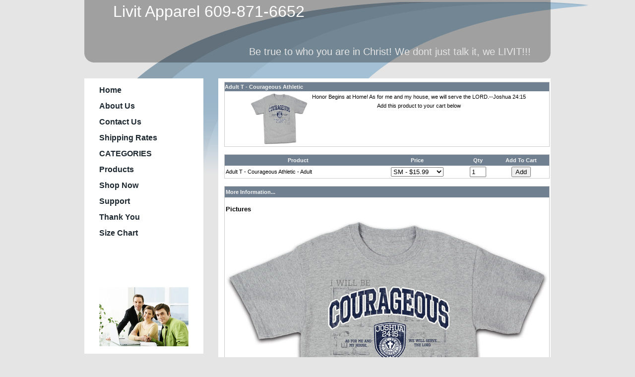

--- FILE ---
content_type: text/html; charset=UTF-8
request_url: http://livitapparel.com/shopping/pgm-more_information.php?id=55&=SID
body_size: 6128
content:
<!DOCTYPE html PUBLIC "-//W3C//DTD XHTML 1.0 Transitional//EN" "http://www.w3.org/TR/xhtml1/DTD/xhtml1-transitional.dtd">
<html xmlns="http://www.w3.org/1999/xhtml">
<head>
<title>christian tee shirt | t-shirt | urban apparel | religious gifts</title>
<META http-equiv="Content-Type" content="text/html; charset=utf-8">
<link rel="canonical" href="http://www.livitapparel.com/shopping/pgm-more_information.php?id=55"/>
<META name="resource-type" content="document">
<META name="description" content="livitapparel.com">
<META name="keywords" content="livitapparel.com, Application, Software, Thin-Client">
<META name="copyright" content="(c) livitapparel.com 2026.  All rights reserved.">


<link rel="stylesheet" type="text/css" href="../sohoadmin/program/modules/site_templates/pages/PROFESSIONAL-Cutting_Edge-Blue/custom.css">


<script src='../sohoadmin/client_files/jquery.min.js'></script>
<script type="text/javascript">
		
		$(document).ready( function() {
		var refreshTime = 180000; // 3 minutes
		window.setInterval( function() {
			var thetime = new Date();	
			$.ajax({url: 'refresher_frame.php', type: 'POST', cache: false, data: { time: thetime.getTime()}, dataType: 'html', context: document.body}).done(function(stuffs) {
				//alert(stuffs);
			}) }, refreshTime );
		});
</script>
<script src="../sohoadmin/client_files/site_javascript.php" type="text/javascript"></script>
<script language=Javascript>
<!--
function killErrors() {
     return true; 
}
window.onerror = killErrors;
function MM_reloadPage(init) {  // reloads the window if Nav4 resized
     if (init==true) with (navigator) {if ((appName=="Netscape")&&(parseInt(appVersion)==4)) {
          document.MM_pgW=innerWidth; document.MM_pgH=innerHeight; onresize=MM_reloadPage; }}
     else if (innerWidth!=document.MM_pgW || innerHeight!=document.MM_pgH) location.reload();
}
MM_reloadPage(true);
function MM_swapImgRestore() { //v3.0
     var i,x,a=document.MM_sr; for(i=0;a&&i<a.length&&(x=a[i])&&x.oSrc;i++) x.src=x.oSrc;
}

function MM_preloadImages() { //v3.0
     var d=document; if(d.images){ if(!d.MM_p) d.MM_p=new Array();
     var i,j=d.MM_p.length,a=MM_preloadImages.arguments; for(i=0; i<a.length; i++)
     if (a[i].indexOf("#")!=0){ d.MM_p[j]=new Image; d.MM_p[j++].src=a[i];}}
}

function MM_findObj(n, d) { //v3.0
     var p,i,x;  if(!d) d=document; if((p=n.indexOf("?"))>0&&parent.frames.length) {
     d=parent.frames[n.substring(p+1)].document; n=n.substring(0,p);}
     if(!(x=d[n])&&d.all) x=d.all[n]; for (i=0;!x&&i<d.forms.length;i++) x=d.forms[i][n];
     for(i=0;!x&&d.layers&&i<d.layers.length;i++) x=MM_findObj(n,d.layers[i].document); return x;
}

function MM_swapImage() { //v3.0
     var i,j=0,x,a=MM_swapImage.arguments; document.MM_sr=new Array; for(i=0;i<(a.length-2);i+=3)
     if ((x=MM_findObj(a[i]))!=null){document.MM_sr[j++]=x; if(!x.oSrc) x.oSrc=x.src; x.src=a[i+2];}
}

function MM_openBrWindow(theURL,winName,features) { //v2.0
     window.open(theURL,winName,features);
}

if (document.styleSheets) { // Fix Netscape Style Sheet Problems
     if (document.styleSheets.length > 0) {
	        var siteStyles = document.styleSheets[0];
 	        siteStyles.addRule("cinput", "font-size:9pt; height:18px; width:100px;");
     }
}

-->
</script>




<meta http-equiv="Content-Type" content="text/html; charset=utf-8" />


</head>
<body onkeydown="mouse_capture();" >
<div class="container">
	<div class="header">
			<div class="width">
				<div class="logoimg" valign="top"><a href="http://www.livitapparel.com">&nbsp;&nbsp;Livit Apparel 609-871-6652</a></div>
				<div class="logo"></div>
    			<div class="slogan">Be true to who you are in Christ!  We dont just talk it, we LIVIT!!!   </div>
				<div style="clear: both;"></div>
			</div>
	</div>
	<div class="main-container">
		<div class="left-panel">
			<div class="navigation">
				

<!-- START AUTO MENU SYSTEM -->

<div id="top-menu" align="center"><ul>  <li class="hmains"><a href="../Home_Page.php"  class="hmains" onmouseover="flyNav.show(this);" onmouseout="flyNav.hide();">Home</a></li>
  <li class="hmains"><a href="../About_Us.php"  class="hmains" onmouseover="flyNav.show(this);" onmouseout="flyNav.hide();">About Us</a></li>
  <li class="hmains"><a href="../Contact_Us.php"  class="hmains" onmouseover="flyNav.show(this);" onmouseout="flyNav.hide();">Contact Us</a></li>
  <li class="hmains"><a href="../Shipping_Rates.php"  class="hmains" onmouseover="flyNav.show(this);" onmouseout="flyNav.hide();">Shipping Rates</a></li>
  <li class="hmains"><a href="http://livitapparel.com/shopping/start.php" class="hmains">CATEGORIES</a></li>
  <li class="hmains"><a href="../Products.php"  class="hmains" onmouseover="flyNav.show(this);" onmouseout="flyNav.hide();">Products</a></li>
  <li class="hmains"><a href="../Shop_Now.php"  class="hmains" onmouseover="flyNav.show(this);" onmouseout="flyNav.hide();">Shop Now</a></li>
  <li class="hmains"><a href="../Support.php"  class="hmains" onmouseover="flyNav.show(this);" onmouseout="flyNav.hide();">Support</a></li>
  <li class="hmains"><a href="../Thank_You.php"  class="hmains" onmouseover="flyNav.show(this);" onmouseout="flyNav.hide();">Thank You</a></li>
  <li class="hmains"><a href="../Size_Chart.php"  class="hmains" onmouseover="flyNav.show(this);" onmouseout="flyNav.hide();">Size Chart</a></li>
 </ul></div>


<!-- END AUTO MENU SYSTEM -->


			</div>
			<div class="box">
				


<!--- BEGIN BOX 1 --->


<table width="100%" border="0" cellpadding="5" cellspacing="0">
 <tr>
  <td class="boxTitle1">
 
 <span class="boxDateTitle1"></span>
 </td></tr>
 <tr>
  <td class="boxContent1">
   
  </td>
 </tr>
</table>



<!--- END BOX 1 --->



			</div>
			<div>
				<img src="../template/../sohoadmin/program/modules/site_templates/pages/PROFESSIONAL-Cutting_Edge-Blue/images/_userimg-img.png" alt="" width="180" height="119" class="special" />
			</div>
		</div>					
				
		
		<div class="right-panel">
		


<!---css rules for cart system-->
<style>
div.more-info {
	white-space: nowrap;
}

#shopping_module table {
   font-family: arial, helvetica, sans-serif;
   font-size: 11px;
   color: #000000;
}

table.parent_table {
   width: 90%;
}

table.shopping-selfcontained_box, #moreinfo-summary, #moreinfo-pricing, #moreinfo-details, #moreinfo-comments, #searchcolumn table, #addcart-current_cart_contents {
   border: 1px solid #ccc;
   background-color: #FFFFFF;
}

#shopping_module th {
   background-color: #708090;
   color: #F5F5F5;
   text-align: left;
}

/*--------------------------------------------------------
 pgm-more_information.php
--------------------------------------------------------*/
table#moreinfo-pricing {
   margin-top: 15px;
}
#moreinfo-pricing th {
   text-align: center;
}

table#moreinfo-comments {
   margin-top: 15px;
}
table#moreinfo-details {
   margin-top: 15px;
}


div#additional_images-container {
   /*border: 1px solid red;*/
   clear: both;
}
div#additional_images-container h4 {
   margin: 0;
}
div#additional_images-gallery_block {
   /*border: 1px solid blue;*/
   /*padding-top: 20px;*/
   margin: 10px;
   width: 100%;
}

/* Additional sku image thumbnails (i.e. "Select a picture...") */
div.additional_images-thumb {
   float: left;
   overflow: hidden;
   /*background-image: url('http://www.livitapparel.com/sohoadmin/icons/web20_bg.gif');*/
   margin: 5px;
   height: 95px;
}
div.additional_images-thumb img {
   border: 1px solid #efefef;
   width: 95px;
}
/* This is the popup box that the larger images appear in on mouse-over */
#trailimageid {
	position: absolute;
	display: none;
	left: 0px;
	top: 0px;
	/*width: 286px;*/
	height: 1px;
	z-index: 1000;
}


/*--------------------------------------------------------
 prod_search_column.inc
--------------------------------------------------------*/
#searchcolumn th {
   background-color: #708090;
   color: #F5F5F5;
   text-align: left;
}

#searchcolumn-login_or_date td {
   padding: 5px;
   vertical-align: top;
}

#searchcolumn-login_or_date {
   border-bottom: 0px;
   background-color: transparent;
}

#searchcolumn-items_in_cart {
   color: #000000;
   background-color: #EFEFEF;
}


/*--------------------------------------------------------
 prod_search_template.inc
 ...controls search results/browse view/category view
--------------------------------------------------------*/
span.price_caption {
   font-weight: bold;
   color: #2e2e2e;
}


/*--------------------------------------------------------
 pgm-checkout.php
--------------------------------------------------------*/
#checkout-steps th {
   text-align: center;
}


/*--------------------------------------------------------
 prod_billing_shipping.inc
--------------------------------------------------------*/
#billing_shipping_form {
   width: 90%;
}

#billing_shipping_form input.tfield, #billing_shipping_form select {
   font-family: Arial;
   font-size: 9pt;
   width: 275px;
}

td.billingform-divider {
   font-weight: bold;
   background-color: #efefef;
}


/*--------------------------------------------------------
 prod_cust_invoice.inc
--------------------------------------------------------*/
.row-normalbg { background-color: #fff; }
.row-altbg { background-color: #efefef; }
div#edit_cart_option {
   margin: 5px;
   font-size: 105%;
   text-align: left;
}
div#edit_cart_option a { font-weight: bold; }


div.recomend_item>a, div.recomend_item {
	font-weight:bold;
	margin-bottom:0px;
	line-height: normal;
}

img.recomend_thumb {
	vertical-align:top;
	float:left;
	max-width:65px;
	max-height:65px;
	margin: 2px 2px 2px 0px;
	text-decoration:none;
	border-bottom:0px;
	cursor:pointer;
	cursor:hand;
}

div.recomend_item {
	float:left;
	clear:left;
	margin:4px 0px 6px;	
}


div.recomend_item div {
	padding:0px;
	font-weight:400;
	line-height:normal;
	padding-left:0px;
	margin-top:0px;	
	clear:left;
}
</style>




<!-- 

###########################################################################
### PGM-REALTIME-BUILDER ==> START PAGE CONTENT FROM CONTENT EDITOR 
###########################################################################

-->



<div id="shopping_module">


<table border="0" cellpadding="2" cellspacing="0" align="center">
 <tr>
  <td align="center" valign="top" id="display-container">
   <a name="MOREINFO"></a>
<table width="100%" border="0" cellspacing="0" cellpadding="0" id="moreinfo-summary">
 <tr>
  <th>
   Adult T - Courageous Athletic
  </th>
 </tr>
 <tr>
  <td class=text>
   <table border="0" cellpadding="2" cellspacing="0" align="center">
    <tr>
     <td class=text align="center" valign="top">
      <img src="../images/apt1246-courageous-athletic.jpg"  width="115" height="103" vspace="2" hspace="5" alt="Adult T - Courageous Athletic" border="0">
     </td>
     <td align="left" valign="top" class="text">
Honor Begins at Home!    As for me and my house, we will serve the LORD.--Joshua 24:15
      <br/><div align="center" class="smtext">Add this product to your cart below<br/></div>
     </td>
    </tr>
   </table>
  </td>
 </tr>
</table>
<table width="100%" border="0" cellspacing="0" cellpadding="2" id="moreinfo-pricing">
 <tr>
  <th class="smtext" align="center">Product</td>
  <th class="smtext" align="center">Price</td>
  <th class="smtext" align="center">Qty</td>
  <th class="smtext" align="center">Add To Cart</td>
 </tr>


<form method="post" action="pgm-add_cart.php">
<input type="hidden" name="id" value="55">
<input type="hidden" name="goto_checkout" value="no">
<input type="hidden" name="subcat" value="Adult">
 <tr>
  <td class="smtext" align="left">Adult T - Courageous Athletic - Adult</td>
  <td class="smtext" align="center"><SELECT NAME=price CLASS=smtext>
     <OPTION VALUE="SM;15.99">SM - $15.99</OPTION>
     <OPTION VALUE="MED;15.99">MED - $15.99</OPTION>
     <OPTION VALUE="LG;15.99">LG - $15.99</OPTION>
     <OPTION VALUE="XLG;15.99">XLG - $15.99</OPTION>
     <OPTION VALUE="2XLG;17.99">2XLG - $17.99</OPTION>
     <OPTION VALUE="3XLG;18.99">3XLG - $18.99</OPTION>
     <OPTION VALUE="4XLG;19.99">4XLG - $19.99</OPTION>
</SELECT>
</td>
  <td class="smtext" align="center"><input type="text" SIZE="2" class=smtext name="qty" value="1"></td>
  <td class="smtext" align="center"><input TYPE="SUBMIT" value="Add" class="FormLt1"></td>
 </tr>
</form>

</table>
<table width="100%" border="0" cellspacing="0" cellpadding="2" id="moreinfo-details">
 <tr>
  <td bgcolor="#708090">
   <font color="#F5F5F5"><b><font face="verdana, Arial, Helvetica, sans-serif">More Information...</font></b></font>
  </td>
 </tr>
 <tr>
  <td class=text>
  <h3>Pictures</h3>
  <div id="additional_images-container">
   <img src="../images/apt1246-courageous-athletic.jpg" width="650" class="fullsize_image">   <div style="clear: both;"></div>
  </div>
</td>
</tr>
</table>

  </td>
  <td width="150" align="center" valign="top" id="searchcolumn">
   
<!-- #################################################################### -->
<!-- BEGIN SEARCH COLUMN DISPLAY -->
<!-- #################################################################### -->

<table width="100%" border="0" cellspacing="0" cellpadding="0" id="searchcolumn-login_or_date">
 <tr>
  <td valign="middle">
   January 30, 2026
  </td>
 </tr>
</table>


<!-- #################################################################### -->

<table border="0" cellpadding="3" cellspacing="0" align="center" width="100%" class="shopping-selfcontained_box" id="seach-column-main">

	<!-- #################################################################### -->
	<!-- SEARCH BOX -->
	<!-- #################################################################### -->

	 <tr>
  <th>
   <form action="start.php" method="post">
   <input type="hidden" name="find" value="1">
   Search Products<br/>
   <input type="text" class="text" style='width: 140px;' name="searchfor" size="15" maxlength="15">
   <img src="spacer.gif" border="0" width="140" HEIGHT="2"><br/><input type="submit" value="Find Now" class="FormLt1">
  </th>
 </tr>
 <tr>
  <th align="center" valign="middle">
   </form>&nbsp;  </th>
 </tr>

	<!-- #################################################################### -->
	<!-- CATEGORY LINKS -->
	<!-- #################################################################### -->

	<tr>
 <th class="browse_categories">
 Browse Categories<br/>
 </th>
</tr>
<tr>
 <td class="category_list">
 &nbsp;<a href="start.php?browse=1&cat=1">Adult T-Shirts</a><br/>
 &nbsp;<a href="start.php?browse=1&cat=24">Buttons</a><br/>
 &nbsp;<a href="start.php?browse=1&cat=7">Cap</a><br/>
 &nbsp;<a href="start.php?browse=1&cat=38">Cherished Girl</a><br/>
 &nbsp;<a href="start.php?browse=1&cat=16">Cherished Jewelry</a><br/>
 &nbsp;<a href="start.php?browse=1&cat=21">Drum Sticks</a><br/>
 &nbsp;<a href="start.php?browse=1&cat=17">Faith Gear Braclets</a><br/>
 &nbsp;<a href="start.php?browse=1&cat=19">Faith Gear Dog Tags</a><br/>
 &nbsp;<a href="start.php?browse=1&cat=20">Faith Gear Key Chains</a><br/>
 &nbsp;<a href="start.php?browse=1&cat=12">Fire Proof</a><br/>
 &nbsp;<a href="start.php?browse=1&cat=5">Gifts</a><br/>
 &nbsp;<a href="start.php?browse=1&cat=18">Guitar Pick Jewelry</a><br/>
 &nbsp;<a href="start.php?browse=1&cat=29">Head Bands</a><br/>
 &nbsp;<a href="start.php?browse=1&cat=4">Hoodies</a><br/>
 &nbsp;<a href="start.php?browse=1&cat=34">iPhone Case</a><br/>
 &nbsp;<a href="start.php?browse=1&cat=25">Iron-On Patches</a><br/>
 &nbsp;<a href="start.php?browse=1&cat=27">Junior</a><br/>
 &nbsp;<a href="start.php?browse=1&cat=28">Kidz</a><br/>
 &nbsp;<a href="start.php?browse=1&cat=31">Luggage Tage</a><br/>
 &nbsp;<a href="start.php?browse=1&cat=32">Magnet</a><br/>
 &nbsp;<a href="start.php?browse=1&cat=10">Speciality Jr Fit</a><br/>
 &nbsp;<a href="start.php?browse=1&cat=35">Stretch Bangles</a><br/>
 &nbsp;<a href="start.php?browse=1&cat=8">Toddler T-Shirts</a><br/>
 &nbsp;<a href="start.php?browse=1&cat=23">Tools & Gear</a><br/>
 &nbsp;<a href="start.php?browse=1&cat=36">Tote Bag</a><br/>
 &nbsp;<a href="start.php?browse=1&cat=26">Toys</a><br/>
 &nbsp;<a href="start.php?browse=1&cat=33">Tumbler Cup</a><br/>
 &nbsp;<a href="start.php?browse=1&cat=37">Wallets - Purse</a><br/>
 &nbsp;<a href="start.php?browse=1&cat=22">Witness Bands</a><br/>
 &nbsp;<a href="start.php?browse=1&cat=2">Youth T-Shirts</a><br/>
 </td>
</tr>
<tr>
 <td align="center" valign="middle">
 &nbsp; </td>
</tr>

	<!-- #################################################################### -->
	<!-- CURRENT SHOPPING CART -->
	<!-- #################################################################### -->

	<tr>
 <th align="center" valign="middle" bgcolor="#708090">
  Shopping Cart<br/>
 </th>
</tr>
<tr>
 <td id="searchcolumn-items_in_cart">
<br/><div align="center">Your cart is empty.</div><br/>
</TD>
</TR>

	<!-- #################################################################### -->
	<!-- DISPLAY TELEPHONE NUMBER -->
	<!-- #################################################################### -->

	<tr>
 <td align="center" valign="middle">
 &nbsp; </td>
</tr>
<tr>
 <th align="center" valign="middle" bgcolor="#708090">
  Telephone Orders<br/>
 </th>
</tr>
<tr>
 <td align="center" valign="middle" class="text">
  <b>609-871-6652</b>
 </td>
</tr>

	<!-- #################################################################### -->
	<!-- CREDIT CARD DISPLAY -->
	<!-- #################################################################### -->

	<TR>
<TD ALIGN=CENTER VALIGN=MIDDLE CLASS=text><BR>We Accept:<BR>
<IMG SRC='visa.gif' HSPACE=2 VSPACE=2 BORDER=0 ALIGN=ABSMIDDLE><IMG SRC='mastercard.gif' HSPACE=2 VSPACE=2 BORDER=0 ALIGN=ABSMIDDLE><BR CLEAR=ALL><IMG SRC='amex.gif' HSPACE=2 VSPACE=2 BORDER=0 ALIGN=ABSMIDDLE><IMG SRC='discover.gif' HSPACE=2 VSPACE=2 BORDER=0 ALIGN=ABSMIDDLE><BR CLEAR=ALL><br/><img class="payment_logo" src='paypal_logo.gif' border="0"><br/>
</TD>
</TR>

	<!-- #################################################################### -->
	<!-- DISPLAY POLICY LINKS -->
	<!-- #################################################################### -->

	<TR>
<TD ALIGN=CENTER VALIGN=MIDDLE CLASS=smtext>
</TD></TR><TR>
<TR>
<TD ALIGN=CENTER VALIGN=MIDDLE CLASS=smtext>
</TD></TR><TR>
</TABLE>



<!-- #################################################################### -->
<!-- END SEARCH COLUMN DISPLAY -->
<!-- #################################################################### -->


  </td>
 </tr>

</table>

</div>




<!-- 

##############################################################################
### PGM-REALTIME-BUILDER ==> END DYNAMIC PAGE CONTENT FROM PAGE EDITOR SYSTEM 
##############################################################################

-->





		</div>
			
		
		<div class="clear"></div>
	</div>
	<div class="footer">		<div class="copyright">&#169;2009 - 2015  (info@livitapparel.com)</div>
		
		
	</div>
</div>


<!-- ADD GOOGLE ANALYTICS CODE NOW -->


<!-- END GOOGLE ANALYTICS CODE -->


</body>

</html>




<SCRIPT language=Javascript>
     window.focus();
</SCRIPT>



--- FILE ---
content_type: text/css
request_url: http://livitapparel.com/sohoadmin/program/modules/site_templates/pages/PROFESSIONAL-Cutting_Edge-Blue/custom.css
body_size: 1367
content:
@charset "utf-8";
html {
	margin: 0px;
	padding: 0px;
	background-color: #E5E5E5;
	/*background:#e5e5e5 url(images/bg.png) repeat-x;*/	
	font-family: Arial, Helvetica, sans-serif;
}

body {
	margin: 0px auto;
	padding: 0px;
	background: url('images/bodybg.png') center 4px no-repeat;
}
.container
{
	width: 940px;
	border: 0px solid red;
	text-align: center;
	margin: 0 auto;
}
.header
{
	background:url(images/header.png) center 0px no-repeat;
	width:860px;
	margin:auto;
	padding:0px 40px;
	height:126px;
	position: relative;
}

.width
{
	position: relative;
	width: 860px;
	height: 116px;
}
.logoimg {
	width: 860px;
	padding-top: 5px;
	text-align: left;
	font:32px Arial, Helvetica, sans-serif;
	color:#fff;
}
.logo
{
	float:left;
	font:32px Arial, Helvetica, sans-serif;
	color:#fff;
	bottom: 0px;
	position: absolute;
	
}
.logoimg a
{
	font: 32px Arial, Helvetica, sans-serif;
	color: #fff;
	text-decoration: none;
}
.slogan
{
	margin:auto;
	float: right;
	font:20px Arial, Helvetica, sans-serif;
	color:#e5e5e5;
	bottom: 0px;
	right: 0px;
	position: absolute;
}

.main-container
{
	width:940px;
	margin:auto;
	padding-top:32px;
}
.left-panel
{
	background:#fff;
	float:left;
	width:180px;
	margin-right:20px;
	padding:15px 30px;

     min-height:510px;
     height:auto !important;
     height:510px;

}
.right-panel
{
	width:650px;
	float:right;
	background:#fff;
	padding:5px 10px;
	overflow: hidden;
	
     min-height:530px;
     height:auto !important;
     height:530px;
	
}
.left-panel .navigation ul
{
	padding:0px;
	margin:0px;
	list-style:none;
	text-align:left;
}
.left-panel .navigation ul li
{
	padding:0px;
	margin:0px;
	list-style:none;
	text-align:left;
	height:32px;
}
.left-panel .navigation ul li:hover {
	/*background: url('images/thebaneofmyexistence.png') top left repeat-x; height: 32px;*/
	background: url('spacer.gif') top left repeat-x; height: 32px;
}
.left-panel .navigation ul li a
{
	font:bold 16px Arial, Helvetica, sans-serif;
	padding-left:0px;
	color:#1e2830;
	text-align:left;
	text-decoration:none;
}
.left-panel .navigation ul li a:hover
{
	font:bold 16px Arial, Helvetica, sans-serif;
	color:#3e6a8b;
}
.left-panel .navigation ul
{
/*	border-bottom:solid 1px #708ea4;	*/
	padding-bottom:20px;
}
.box
{
/*	border-bottom:solid 1px #708ea4;	*/
	position:relative;
	text-align: left;
	font-family: inherit;
}
.boxContent1{
	padding:0px 16px;
	padding-bottom:26px;
}
.left-panel .box h2
{
	font:bold 16px Arial, Helvetica, sans-serif;
	color:#1e2830;
}
.box ul
{
	padding:0px;
	margin:0px;
	list-style:none;
}
.box li
{
	background:url(images/arw.png) 0px 6px no-repeat;
	padding-left:10px;
	font:12px/14px Arial, Helvetica, sans-serif;
	color:#282828;
}
.special
{
	padding-top:20px;
}
.right-panel h2
{
	font:26px Arial, Helvetica, sans-serif;
	color:#2a353a;
	padding:0px;
	margin:0px;
}
.right-panel h4
{
	font:14px/20px Arial, Helvetica, sans-serif;
	color:#727272;
	padding:0px;
	margin:0px;
}
.right-panel
{
	font:13px/18px Arial, Helvetica, sans-serif;
	color:#727272;
}
.clear
{
	clear:both;
}
.footer
{
	width:860px;
	margin:auto;
	padding:20px 20px 10px 20px;
	font:12px Arial, Helvetica, sans-serif;
	color:#1e2830;
}
.copyright
{
	float:right;
	font:12px Arial, Helvetica, sans-serif;
	color:#343434;
}
.footer
{
	float:right;
	font:12px Arial, Helvetica, sans-serif;
	color:#1e2830;
}
.footer a
{
	font:12px Arial, Helvetica, sans-serif;
	color:#1e2830;
	text-decoration:none;
}
.footer a:hover
{
	color:#3e6a8b;
}



.left-panel .navigation ul li{
	position:relative;
}
.left-panel .navigation ul ul{
	text-align:left;
	margin:0px;
	padding:0px;
	border:0px;	
	list-style:none;
	background:transparent;
	/*-webkit-box-shadow: 5px 5px 5px #888;
	-moz-box-shadow: 5px 5px 5px #888;
	box-shadow: 5px 5px 5px #888;*/
}
.left-panel .navigation ul ul li
{
	padding:0px;
	margin:0px;
}
.left-panel .navigation li ul, .left-panel .navigation li a ul{
	visibility:hidden;
	position:absolute;
	top:0px;
	z-index:1000;
	left:170px;
	border: 1px solid #8AA0B0;
	margin:0px;
	padding:0px;
}
.left-panel .navigation li ul a{
	display:block;
	color:#000;
	padding:10px;
	margin:0px;
	height:12px;
	border:none;
	line-height:10px;
	width:190px;
	/*background:#f8f8f8 url('images/thebaneofmyexistence.png') top left repeat-x; */
	background:#f8f8f8 url('spacer.gif') top left repeat-x; 
	
}
.left-panel .navigation li:hover ul, .left-panel li a:hover ul{
	display:block;
	visibility:visible;
	
}
.left-panel .navigation li li a:hover{	
	display:block;
	color:#3E6A8B !important;
	padding:10px;
	margin:0px;
	height:12px;
	border:none;
	line-height:10px;
	width:190px;
	color:#cccdf7;
	
}


.right-panel a:link, .box a:link {color: #3E6A8B; text-decoration:none;}
.right-panel a:visited, .box a:visited {color: #3E6A8B; text-decoration:none;}
.right-panel a:hover, .box a:hover {color: #0080FF; text-decoration:none;}
.right-panel a:active, .box a:active {color: #3E6A8B; text-decoration:none;}

.box {
	font:13px/18px Arial, Helvetica, sans-serif;
	color:#727272;
}

.hsubs a:hover {color: #000000;}

.boxDate1 {font-family: inherit; color:#282828; text-align: right;}
.boxTitle1 {font-family: inherit; color:#282828;}
.boxContent1 {padding-top: 10px; color:#282828;}
.boxReadMore1 {color:#282828;}



--- FILE ---
content_type: text/javascript;charset=UTF-8
request_url: http://livitapparel.com/sohoadmin/client_files/site_javascript.php
body_size: 2445
content:

document.onkeyup = mouse_capture; 


function killErrors() {
     return true;
}
window.onerror = killErrors;

function MM_swapImgRestore() { //v3.0
     var i,x,a=document.MM_sr; for(i=0;a&&i<a.length&&(x=a[i])&&x.oSrc;i++) x.src=x.oSrc;
}

function MM_findObj(n, d) { //v3.0
     var p,i,x;  if(!d) d=document; if((p=n.indexOf("?"))>0&&parent.frames.length) {
     d=parent.frames[n.substring(p+1)].document; n=n.substring(0,p);}
     if(!(x=d[n])&&d.all) x=d.all[n]; for (i=0;!x&&i<d.forms.length;i++) x=d.forms[i][n];
     for(i=0;!x&&d.layers&&i<d.layers.length;i++) x=MM_findObj(n,d.layers[i].document); return x;
}

function MM_swapImage() { //v3.0
     var i,j=0,x,a=MM_swapImage.arguments; document.MM_sr=new Array; for(i=0;i<(a.length-2);i+=3)
     if ((x=MM_findObj(a[i]))!=null){document.MM_sr[j++]=x; if(!x.oSrc) x.oSrc=x.src; x.src=a[i+2];}
}

function MM_openBrWindow(theURL,winName,features) { //v2.0
     window.open(theURL,winName,features);
}

if (document.styleSheets) { // Fix Netscape Style Sheet Problems
     if (document.styleSheets.length > 0) {
	    //    var siteStyles = document.styleSheets[0];
 	  //      siteStyles.addRule("cinput", "font-size:9pt; height:18px; width:100px;");
     }
}



function toggleid(targetid) {
  var isnow = document.getElementById(targetid).style.display;
  if ( isnow == 'block' ) {
     document.getElementById(targetid).style.display='none';
  } else {
     document.getElementById(targetid).style.display='block';
  }
}

function showid(thingid) {
   document.getElementById(thingid).style.display = 'block';
}

function hideid(thingid) {
   document.getElementById(thingid).style.display = 'none';
}

function setClass(thingid, new_classname) {
   document.getElementById(thingid).className = new_classname;
}

//---------------------------------------------
// Replaces document.getElementById :)
//---------------------------------------------
if ( !$ && Function != $.constructor ) {
   function $() {
     var elements = new Array();

     for (var i = 0; i < arguments.length; i++) {
       var element = arguments[i];
       if (typeof element == 'string')
         element = document.getElementById(element);

       if (arguments.length == 1)
         return element;

       elements.push(element);
     }

     return elements;
   }
}

function mkObject() {
   var x;
   var browser = navigator.appName;

   if ( browser == "Microsoft Internet Explorer" ) {
      x = new ActiveXObject("Microsoft.XMLHTTP");
   } else {
      x = new XMLHttpRequest();
   }

   return x;
}

var request = mkObject();

function ajaxGet(qryString, boxid) {
   rezBox = boxid; // Make global so parseInfo can get it

   request.open('get', qryString);
   request.onreadystatechange = placeInfo;
   request.send('');
}

function placeInfo() {
   if ( request.readyState == 1 ) {
      document.getElementById(rezBox).innerHTML = 'Loading...';
   }
   if ( request.readyState == 4 ) {
      var answer = request.responseText;
      document.getElementById(rezBox).innerHTML = answer;
   }
}


function windowResize(h, w){
   //alert('ok resize')
   var daWindow = Windows.getWindow("admin_dialog")
   daWindow.setSize(h, w)
   daWindow.showCenter(true);
}

var isShowing = null;

function minEme(winId){
   var daWindow = Windows.getWindow(winId)
   if(daWindow.isMinimized){
      $('admin_dialog').style.height='25px'
   }else{
      $('admin_dialog').style.height='555px'
   }
   daWindow.minimize()
   daWindow._checkIEOverlapping()
}

// F2 shortcut login
function mouse_capture( event ) {
		// This is here to make it easier to login to admin section

		var key = event.which;
		var key = event.keyCode;
		
		if (key == 113){

      window.open("http://www.livitapparel.com/sohoadmin/index.php?keystroke=on","adminlogin","width=580,height=361,resizable=no,scrollbars=yes");
      }
		return;
} // End Func


// Workaround for IE's infinite z-index issue
// Hide all dropdown boxes
function hide_dropdowns() {
   dropdowns = document.getElementsByTagName("select");
   for ( i = 0; i < dropdowns.length; i++ ) {
      dropdowns[i].style.display = 'none';
   }
}
// Show all dropdown boxes
function show_dropdowns() {
   dropdowns = document.getElementsByTagName("select");
   for ( i = 0; i < dropdowns.length; i++ ) {
      dropdowns[i].style.display = 'inline';
   }
}

/*
    Written by Jonathan Snook, http://www.snook.ca/jonathan
    Add-ons by Robert Nyman, http://www.robertnyman.com
*/
function getElementsByClassName(oElm, strTagName, oClassNames){
    var arrElements = (strTagName == "*" && oElm.all)? oElm.all : oElm.getElementsByTagName(strTagName);
    var arrReturnElements = new Array();
    var arrRegExpClassNames = new Array();
    if(typeof oClassNames == "object"){
        for(var i=0; i<oClassNames.length; i++){
            arrRegExpClassNames.push(new RegExp("(^|\\s)" + oClassNames[i].replace(/\-/g, "\\-") + "(\\s|$)"));
        }
    }
    else{
        arrRegExpClassNames.push(new RegExp("(^|\\s)" + oClassNames.replace(/\-/g, "\\-") + "(\\s|$)"));
    }
    var oElement;
    var bMatchesAll;
    for(var j=0; j<arrElements.length; j++){
        oElement = arrElements[j];
        bMatchesAll = true;
        for(var k=0; k<arrRegExpClassNames.length; k++){
            if(!arrRegExpClassNames[k].test(oElement.className)){
                bMatchesAll = false;
                break;
            }
        }
        if(bMatchesAll){
            arrReturnElements.push(oElement);
        }
    }
    return (arrReturnElements)
}

// Checks/unchecks a form checkbox field
// Optional: Pass true/false as second checkuncheck arg
function toggle_checkbox(targetid, checkuncheck) {

   if ( checkuncheck == "check" ) {
      // Set: CHECK
      document.getElementById(targetid).checked = true;
      return true;

   } else if ( checkuncheck == "uncheck" ) {
      // Set: UNCHECK
      document.getElementById(targetid).checked = false;
      return true;

   } else {
      // TOGGLE: Set to opposite of whatever it is now
      var isnow = document.getElementById(targetid).checked;
      if ( isnow == true ) {
         document.getElementById(targetid).checked = false;
         return true;
      } else {
         document.getElementById(targetid).checked = true;
         return true;
      }
   }
}